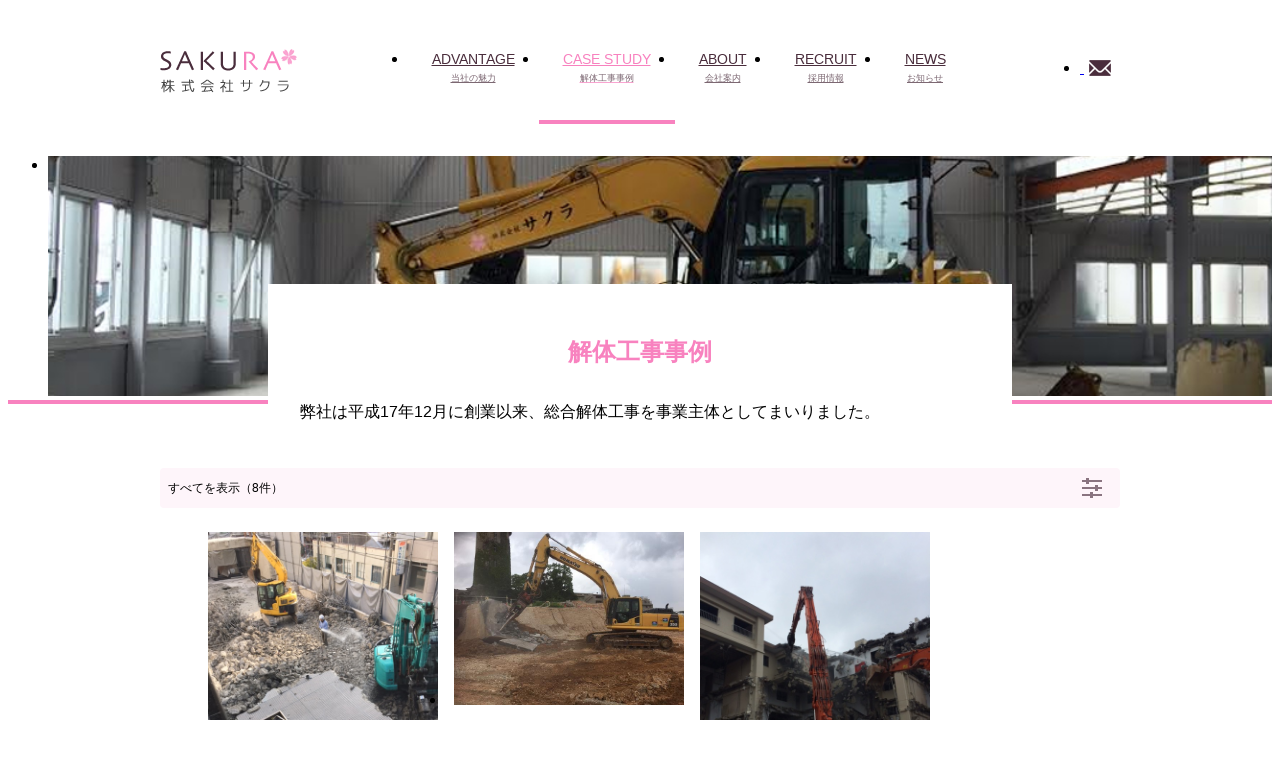

--- FILE ---
content_type: text/html
request_url: https://sakura-kaitai.jp/case-study/
body_size: 18516
content:











<!DOCTYPE html> 
<html lang="ja">
<head>
<meta charset="utf-8">
<meta http-equiv="x-ua-compatible" content="ie=edge,chrome=1">
<meta name="google-site-verification" content="CpxMNbu_hIu4HJlAg65EFL53EbC8v0tuKbEZqEOfdIs" />
<meta name="viewport" content="width=device-width,initial-scale=1,user-scalable=0,shrink-to-fit=no">
<title>解体工事事例 | 株式会社サクラ</title>
<meta property="og:title" content="解体工事事例 | 株式会社サクラ">
<meta property="og:type" content="article">
<meta property="og:description" content="弊社は平成17年12月に創業以来、総合解体工事を事業主体としてまいりました。">
<meta property="og:url" content="https://sakura-kaitai.jp/case-study/">
<meta property="og:image" content="">
<meta property="og:site_name" content="株式会社サクラ">
<!--<link rel="stylesheet" type="text/css" href="https://mplus-fonts.sourceforge.jp/webfonts/basic_latin/mplus_webfonts.css">
<link rel="stylesheet" type="text/css" href="https://mplus-fonts.sourceforge.jp/webfonts/general-j/mplus_webfonts.css">-->
<link rel="stylesheet" href="https://static.uppeal.com/css/normalize.css">
<link rel="stylesheet" href="https://sakura-kaitai.jp/assets/css/common.css">
<style>
section .body li a{display:block}
section .body .title,
section .body .meta{line-height:1;color:#4a2d3c}
section .body .meta{font-size:12px}

#filter .bar,
#filter .dialog .header,
#filter .dialog dl,
#filter .dialog dd,
#filter .dialog .action,
.grid,
.pager{display:-webkit-box !important;display:-moz-box !important;display:-ms-flexbox !important;display:-webkit-flex !important;display:flex !important;-webkit-align-items:start;align-items:start}

#filter .bar,
#filter .dialog .header{-webkit-box-pack:space-between;-moz-box-pack:space-between;-ms-flex-pack:space-between;-webkit-justify-content:space-between;justify-content:space-between}
#filter .dialog dl,
#filter .dialog dd,
.grid{-webkit-box-pack:flex-start;-moz-box-pack:flex-start;-ms-flex-pack:flex-start;-webkit-justify-content:flex-start;justify-content:flex-start}
#filter .dialog .action,
.pager{-webkit-box-pack:center;-moz-box-pack:center;-ms-flex-pack:center;-webkit-justify-content:center;justify-content:center}
#filter .dialog dd,
.grid{-webkit-flex-wrap:wrap;flex-wrap:wrap}


#filter{position:relative;z-index:10;margin-bottom:16px}
#filter .bar{background-color:#fef5fa;font-size:12px;line-height:40px;padding:0 8px;border-radius:4px}
#filter .dialog .header{line-height:40px;margin-bottom:8px}
#filter a{text-decoration:none}
#filter .bar a,
#filter .dialog .header a{width:40px;height:40px;line-height:40px}
#filter .dialog{position:absolute;border:1px solid #eee;top:-4px;opacity:0;border-radius:2px;padding:16px}
#filter .dialog dl{padding:4px 0;margin:4px 0;border-bottom:1px dotted #4a2d3c}
#filter .dialog dt{line-height:40px}
#filter .dialog dd{padding-top:4px}
#filter .dialog nobr{display:inline-block;line-height:32px;margin:0 4px 4px 0}
#filter .dialog nobr a{display:block;padding:0 16px;border-radius:4px}
#filter .dialog .content a{color:#000;line-height:32px}
#filter .dialog a.submit{padding:0 16px;border-radius:8px}
#filter .dialog a.is-active,
#filter .dialog a.submit{color:#fff;background-color:#f882bf}
#filter .dialog a.reset{margin-left:16px}
#filter .dialog .action{margin-top:24px}
#filter .dialog .content input[name=q]{margin-top:8px;line-height:32px;border:none;background-color:#f1eff0;color:#000;font-size:14px;width:100%;border-radius:4px;padding:0 16px}
/*.pager li,
.pager a{letter-spacing:0.2em}*/
.pager li{color:#525252;margin:0 8px;text-align:center}
.pager .is-current{border-bottom:2px solid #f882bf;color:#f882bf}
.pager li,
.pager span{line-height:32px}
.pager li:not(.is-current) span{color:#ccc}
.pager span{padding:0 8px}
.pager a{color:#4a2d3c;padding:0 8px;text-align:center;line-height:32px}

.grid li{padding:8px}
.grid a{text-align:center;margin-bottom:16px}
.grid div{margin-bottom:16px}
.grid .title{margin-bottom:8px}
/* Desktop */
@media only screen and (min-width:993px){
  section .body a div,
  section .body a p,
  #filter .dialog,
  #filter .dialog .content a,
  .pager a{-webkit-transition:all .5s;-moz-transition:all .5s;-o-transition:all .5s;transition:all .5s}
  section .body a:hover div{opacity:.72}
  section .body a:hover p{color:#f882bf}

  #filter .dialog .content a:not(.reset):hover{background-color:#f882bf}
  #filter .dialog .content a.submit:hover{background-color:#4a2d3c}
  #filter .dialog .content a.reset:hover{color:#f882bf}

  .pager a{opacity:.64}
  .pager a:hover{opacity:1;color:#f882bf}
}
/* Desktop & Tablet */
@media only screen and (min-width:641px){
  #filter .dialog{width:500px;right:4px}
  #filter .dialog .content dt{width:68px}
  #filter .dialog .content dd{width:400px}
}
/* Tablet  */
@media only screen and (min-width:641px) and (max-width:992px){

}
/* SmartPhone */
@media only screen and (max-width:640px){
  #filter .dialog{width:100%;right:0}
  #filter .dialog .content dt{width:20%;}
  #filter .dialog .content dd{width:80%}
}
</style>
<body class="has-grid loading">
<header><div class="inner">
  <div>
    <h1 class="logo"><a href="https://sakura-kaitai.jp/"><span class="enclosure-image enclosure"><img alt="SAKURA 株式会社サクラ" src="https://sakura-kaitai.jp/assets/data/logo.png"></span></a></h1>
    <nav class="global-nav">
      <ul>
<li><a href="https://sakura-kaitai.jp/advantage">Advantage<span>当社の魅力</span></a></li>
<li class="is-active"><a href="https://sakura-kaitai.jp/case-study">Case Study<span>解体工事事例</span></a></li>
<li><a href="https://sakura-kaitai.jp/about">About<span>会社案内</span></a></li>
<li><a href="https://sakura-kaitai.jp/recruit">Recruit<span>採用情報</span></a></li>
<li><a href="https://sakura-kaitai.jp/news">News<span>お知らせ</span></a></li>
      </ul>
    </nav>
    <nav class="social-nav">
      <ul>
<!--<li><a href="#"><i class="facebook accent icon">&nbsp;</i></a></li>-->
<li><a href="https://sakura-kaitai.jp/contact"><i class="mail accent icon">&nbsp;</i></a></li>
      </ul>
    </nav>
  </div>
  <nav id="drawer">
    <a href="javascript:void(0)" class="trigger"><i class="humberger accent icon">&nbsp;</i></a>
    <div class="hidden overlay">&nbsp;</div>
    <div class="hidden content">
      <div class="header">
        <ul class="social-nav">
<li><a href="#"><i class="facebook light icon">&nbsp;</i></a></li>
<li><a href="contact.php"><i class="mail light icon">&nbsp;</i></a></li>
        </ul>
      </div>
      <div class="body">
        <ul>
<li class="dark solid divider"><a href="https://sakura-kaitai.jp/advantage">当社の魅力</a></li>
<li class="dark solid divider"><a href="https://sakura-kaitai.jp/case-study">解体工事事例</a></li>
<li class="dark solid divider"><a href="https://sakura-kaitai.jp/about">会社案内</a></li>
<li class="dark solid divider"><a href="https://sakura-kaitai.jp/recruit">採用情報</a></li>
<li class="dark solid divider"><a href="https://sakura-kaitai.jp/news">お知らせ</a></li>
<li class="dark solid divider"><a href="https://sakura-kaitai.jp/contact">お問い合わせ</a></li>
        </ul>
      </div>
    </div>
  </nav>
</div></header>
<main>
<section>
<header class="key-visual">
  <div class="images">
    <ul>
<li style="background-image:url(https://sakura-kaitai.jp/assets/data/f1.jpg)">&nbsp;</li>
    </ul>
  </div>
  <div class="content"><div class="inner">
    <div class="item">
      <h2 class="title">解体工事事例</h2>
      <div class="text">
<p>弊社は平成17年12月に創業以来、総合解体工事を事業主体としてまいりました。</p>
      </div>
    </div>
  </div></div>
</header>
  <div class="body inner">
    <div id="filter">
      <div class="bar">
        <span>すべてを表示（8件）</span>
        <a href="javascript:void(0)"><i class="filter icon">&nbsp;</i></a>
      </div>
      <div class="hidden dialog elevation__4">
        <div class="header">
          <span>事例を絞り込む</span>
          <a href="javascript:void(0)"><i class="close icon">&nbsp;</i></a>
        </div>
        <form action="https://sakura-kaitai.jp/case-study/index.php" method="post" class="content">
          <dl>
            <dt>施工内容</dt>
            <dd>
<nobr><a href="javascript:void(0)" data-value="ＲＣ造">ＲＣ造</a></nobr>
<nobr><a href="javascript:void(0)" data-value=""></a></nobr>
<nobr><a href="javascript:void(0)" data-value="木造">木造</a></nobr>
            </dd>
          </dl>
          <dl>
            <dt>施工時期</dt>
            <dd>
<nobr><a href="javascript:void(0)" data-value="">年</a></nobr>
            </dd>
          </dl>
<!--           <div>
<input name="q" type="text" placeholder="キーワードを入力" />
          </div> -->
          <div class="action">
<a href="javascript:void(0)" role="button" class="submit">フィルター</a>
<a href="javascript:void(0)" role="button" class="reset">フィルターをリセット</a>
          </div>
          <input name="filter" type="hidden" value="1">
          <input name="types" type="hidden" value="">
          <input name="years" type="hidden" value="">
        </form>
      </div>
    </div>
    <ul class="column__4 grid">
<li data-date=""><a href="https://sakura-kaitai.jp/case-study/000017.php">
  <div><span gl:asset-id="31" id="asset-31" class="enclosure-image enclosure"><img alt="cs_8.jpg" src="https://sakura-kaitai.jp/assets/data/cs_8.jpg" width="480" height="640" /></span></div>
  <p class="title ellipsis">中区RCビル 解体工事</p>
  <p class="meta ellipsis">ＲＣ造（名古屋市中区）</p>
</a></li>
<li data-date=""><a href="https://sakura-kaitai.jp/case-study/000016.php">
  <div><span gl:asset-id="29" id="asset-29" class="enclosure-image enclosure"><img alt="cs_7.jpg" src="https://sakura-kaitai.jp/assets/data/cs_7.jpg" width="640" height="480" /></span></div>
  <p class="title ellipsis">千種区配水場基礎解体工事</p>
  <p class="meta ellipsis">（名古屋市千種区）</p>
</a></li>
<li data-date=""><a href="https://sakura-kaitai.jp/case-study/000015.php">
  <div><span gl:asset-id="27" id="asset-27" class="enclosure-image enclosure"><img alt="cs_6.jpg" src="https://sakura-kaitai.jp/assets/data/cs_6.jpg" width="480" height="640" /></span></div>
  <p class="title ellipsis">名東区社宅　解体工事</p>
  <p class="meta ellipsis">（名古屋市名東区）</p>
</a></li>
<li data-date=""><a href="https://sakura-kaitai.jp/case-study/000014.php">
  <div><span gl:asset-id="25" id="asset-25" class="enclosure-image enclosure"><img alt="cs_5.jpg" src="https://sakura-kaitai.jp/assets/data/cs_5.jpg" width="640" height="480" /></span></div>
  <p class="title ellipsis">コンビニ改修工事　斫り工事</p>
  <p class="meta ellipsis">（）</p>
</a></li>
<li data-date=""><a href="https://sakura-kaitai.jp/case-study/000013.php">
  <div><span gl:asset-id="23" id="asset-23" class="enclosure-image enclosure"><img alt="cs_4.jpg" src="https://sakura-kaitai.jp/assets/data/cs_4.jpg" width="480" height="640" /></span></div>
  <p class="title ellipsis">守山区工場　解体工事</p>
  <p class="meta ellipsis">（名古屋市守山区）</p>
</a></li>
<li data-date=""><a href="https://sakura-kaitai.jp/case-study/000012.php">
  <div><span gl:asset-id="21" id="asset-21" class="enclosure-image enclosure"><img alt="cs_3.jpg" src="https://sakura-kaitai.jp/assets/data/cs_3.jpg" width="640" height="480" /></span></div>
  <p class="title ellipsis">大口町工場機械台　解体工事</p>
  <p class="meta ellipsis">（大口町）</p>
</a></li>
<li data-date=""><a href="https://sakura-kaitai.jp/case-study/000011.php">
  <div><span gl:asset-id="19" id="asset-19" class="enclosure-image enclosure"><img alt="cs_2.jpg" src="https://sakura-kaitai.jp/assets/data/cs_2.jpg" width="640" height="480" /></span></div>
  <p class="title ellipsis">一宮市2階建て木造　解体工事</p>
  <p class="meta ellipsis">木造（一宮市）</p>
</a></li>
<li data-date=""><a href="https://sakura-kaitai.jp/case-study/000009.php">
  <div><span gl:asset-id="17" id="asset-17" class="enclosure-image enclosure"><img alt="cs_1.jpg" src="https://sakura-kaitai.jp/assets/data/cs_1.jpg" width="480" height="640" /></span></div>
  <p class="title ellipsis">中村区5階建てビル解体工事</p>
  <p class="meta ellipsis">（名古屋市中村区）</p>
</a></li>
    </ul>
  </div>
  <footer><div class="inner">
    <nav>
      <ul class="pager">
<li class="previous align-center">&lt;&nbsp;前へ</li><li class="is-current align-center">1</li><li class="next align-center">次へ&nbsp;&gt;</li>      </ul>
    </nav>
  </div></footer>
</section>
</main>
<footer><div class="inner">
  <div id="area">
    <p>解体工事対応エリア</p>
    <div>
      <div class="map"><img src="https://sakura-kaitai.jp/assets/data/area.jpg"></div>
      <div>
        <ul>
<li><strong>愛知県：</strong>
名古屋市（千種区・東区・北区・西区・中村区・中区・昭和区・瑞穂区・熱田区・中川区・港区・南区・守山区・緑区・名東区・天白区）、北名古屋市、愛西市、あま市、蟹江町、阿久比町、東浦町、一宮市、稲沢市、岩倉市、大府市、尾張旭市、春日井市、江南市、小牧市、知多市、津島市、東海市、豊明市、豊田市、半田市、常滑市、瀬戸市、清須市、安城市、碧南市、西尾市、蒲郡市、西尾市、弥富市、日進市、みよし市、岡崎市、犬山市、長久手市、刈谷市、知立市、大治町、飛島村、大口町、扶桑町、武豊町、美浜町、南知多町、東郷町、幸田町、豊山町など</li>
<li><strong>三重県：</strong>
いなべ市、桑名市、四日市市、東員町、木曽岬町、朝日町、川越町、菰野町、鈴鹿市、亀山市、津市、鈴鹿市、松阪市など</li>
<li><strong>岐阜県：</strong>
岐阜市、海津市、羽島市、大垣市、関ヶ原町、垂井町、池田町、神戸町、大野町、瑞穂市、北方町、安八町、養老町、輪之内町、笠松町、岐南町、各務原市、坂祝町、富加町、美濃加茂市、可児市、多治見市、土岐市、瑞浪市など</li>
        </ul>
      </div>
    </div>
  </div>
  <nav class="global-nav">
    <ul>
<li><a href="https://sakura-kaitai.jp/advantage">当社の魅力</a></li>
<li><a href="https://sakura-kaitai.jp/case-study">解体工事事例</a></li>
<li><a href="https://sakura-kaitai.jp/about">会社案内</a></li>
<li><a href="https://sakura-kaitai.jp/recruit">採用情報</a></li>
<li><a href="https://sakura-kaitai.jp/news">お知らせ</a></li>
<li><a href="https://sakura-kaitai.jp/contact">お問い合わせ</a></li>
    </ul>
  </nav>
  <div>
    <div class="info">
<div class="logo"><img alt="SAKURA 株式会社サクラ" src="https://sakura-kaitai.jp/assets/data/logo.png"></div>
<address>〒481-0035 愛知県北名古屋市宇福寺天神354番地<br>
<span>TEL：0568-65-8999</span><span>FAX：0568-65-7999</span>【電話受付時間：平日 9:00〜18:00】</address>
    </div>
    <nav>
      <ul class="social-nav">
<!--<li><a href=""><i class="facebook accent icon">&nbsp;</i></a></li>-->
<li><a href="https://sakura-kaitai.jp/contact"><i class="mail accent icon">&nbsp;</i></a></li>
      </ul>
      <ul class="text-link">
<li><a href="https://sakura-kaitai.jp/privacy/">個人情報取り扱いについて</a></li>
<li><a href="https://sakura-kaitai.jp/terms/">当サイトのご利用にあたって</a></li>

      </ul>
    </nav>
  </div>
  <p id="regal">&copy;2024 SAKURA co.,ltd.</p>
  <div id="debug"></div>
</div></footer>
<figure id="pagetop"><a href="javascript:void(0)"><i class="pagetop icon"></i></a></figure>
<script src="https://ajax.googleapis.com/ajax/libs/jquery/2.2.0/jquery.min.js"></script>
<script src="https://static.uppeal.com/js/util/ua.js"></script>
<script src="https://sakura-kaitai.jp/assets/js/common.js"></script>
<script>
( function()
{
  var filter  = $('#filter'),
      trigger = filter.find('.bar a'),
      dialog  = filter.find('.dialog');

  trigger.on( 'click', function(e)
  {
    e.preventDefault();

    $('html,body').animate({scrollTop:$('section .body').offset().top},'normal');

    dialog.removeClass('hidden');
    setTimeout( function()
    {
      dialog.css( 'opacity', 1 );

      var closer = dialog.find('.header a');
      closer.on( 'click', function(e)
      {
        e.preventDefault();

        dialog.css( 'opacity', 0 );
        setTimeout( function()
        {
          dialog.find('a').off('click');
          dialog.addClass('hidden');

          closer.off('click')
        }, 500 )
      });

      $.each( dialog.find('dd a'), function( i, anchor )
      {
        ( function(anchor)
        {
          anchor.on( 'click', function(e)
          {
            e.preventDefault();

            anchor.toggleClass('is-active')
          })
        })( $(anchor))
      });

      dialog.find('a.submit').on( 'click', function(e)
      {
        e.preventDefault();

        var types = [];
        $.each( dialog.find('dl:first-child a'), function( i, anchor )
        {
          ( function(anchor)
          {
            if( anchor.hasClass('is-active')){
              types.push( anchor.data('value'))
            }
          })( $(anchor))
        });

        var years = [];
        $.each( dialog.find('dl:not(:first-child) a'), function( i, anchor )
        {
          ( function(anchor)
          {
            if( anchor.hasClass('is-active')){
              years.push( anchor.data('value'))
            }
          })( $(anchor))
        });

        dialog.find('input[name=types]').val( types.join(','));
        dialog.find('input[name=years]').val( years.join(','));

        dialog.find('form').submit()
      });

      dialog.find('a.reset').on( 'click', function(e)
      {
        e.preventDefault();

        location.href = ''
      })
    }, 10 )
  });
})();
</script>
</body>
</html>

--- FILE ---
content_type: text/css
request_url: https://sakura-kaitai.jp/assets/css/common.css
body_size: 22522
content:
.enclosure-image{position:relative;display:block;line-height:0}
.content p:not(:last-child){margin-bottom:1em}
.content .enclosure-image{max-width:100%}
.content .enclosure-image img{max-width:100%;height:auto}
.wrapper:after{content:".";display:block;height:0;clear:both;visibility:hidden}
.wrapper{display:inline-block}
/* Hides from IE-mac */
* html .wrapper{height:1%}
.wrapper{display:block}
/* End hide from IE-mac */
/*.inline{display:inline}*/
.hidden{display:none !important}
.column{float:left}
.columnr{float:right}
button:hover,
input[type=submit]:hover{cursor:pointer}
address{line-height:1.6}

/*.rollover{-webkit-transform:all .5s;-moz-transform:all .5s;-o-transform:all .5s;transform:all .5s}
.rollover.fadein:hover{opacity:1}
.rollover.fadeout:hover{opacity:.64}*/

.flex{display:-webkit-box !important;display:-moz-box !important;display:-ms-flexbox !important;display:-webkit-flex !important;display:flex !important;-webkit-align-items:start;align-items:start}
.between.flex{-webkit-box-pack:space-between;-moz-box-pack:space-between;-ms-flex-pack:space-between;-webkit-justify-content:space-between;justify-content:space-between}
.around.flex{-webkit-box-pack:space-around;-moz-box-pack:space-around;-ms-flex-pack:space-around;-webkit-justify-content:space-around;justify-content:space-around}
.start.flex{-webkit-box-pack:flex-start;-moz-box-pack:flex-start;-ms-flex-pack:flex-start;-webkit-justify-content:flex-start;justify-content:flex-start}
.end.flex{-webkit-box-pack:flex-end;-moz-box-pack:flex-end;-ms-flex-pack:flex-end;-webkit-justify-content:flex-end;justify-content:flex-end}
.center.flex{-webkit-box-pack:center;-moz-box-pack:center;-ms-flex-pack:center;-webkit-justify-content:center;justify-content:center}
.wrap.flex{-webkit-flex-wrap:wrap;flex-wrap:wrap}
.reverse.flex{-webkit-flex-direction:row-reverse;flex-direction:row-reverse}
.stretch.flex > *{-webkit-align-self:stretch;align-self:stretch}

html.android .wrap.flex{clear:both;display:block !important}
html.android .wrap.flex > *{float:left}

.ellipsis{overflow:hidden;white-space:nowrap;text-overflow:ellipsis}

*[class*=elevation]{position:relative;display:block;background-color:#fff}
.elevation__2{box-shadow:0 0 2px rgba(0,0,0,.08)}
.elevation__4{box-shadow:0 2px 3px rgba(0,0,0,.16)}
.elevation__6{box-shadow:0 2px 4px rgba(0,0,0,.24)}
.elevation__8{box-shadow:0 2px 6px rgba(0,0,0,.32)}

*[class*=round]:not([role=button]){display:block;overflow:hidden}
.round__2:not(.top):not(.right):not(.bottom):not(.left){border-radius:2px}.round__2.top{border-radius:2px 2px 0 0}.round__2.right{border-radius:0 2px 2px 0}.round__2.bottom{border-radius:0 0 2px 2px}.round__2.left{border-radius:2px 0 0 2px}
.round__4:not(.top):not(.right):not(.bottom):not(.left){border-radius:4px}.round__4.top{border-radius:4px 4px 0 0}.round__4.right{border-radius:0 4px 4px 0}.round__4.bottom{border-radius:0 0 4px 4px}.round__4.left{border-radius:4px 0 0 4px}
.round__6:not(.top):not(.right):not(.bottom):not(.left){border-radius:6px}.round__6.top{border-radius:6px 6px 0 0}.round__6.right{border-radius:0 6px 6px 0}.round__6.bottom{border-radius:0 0 6px 6px}.round__6.left{border-radius:6px 0 0 6px}
.round__8:not(.top):not(.right):not(.bottom):not(.left){border-radius:8px}.round__8.top{border-radius:8px 8px 0 0}.round__8.right{border-radius:0 8px 8px 0}.round__8.bottom{border-radius:0 0 8px 8px}.round__8.left{border-radius:8px 0 0 8px}
.round__12:not(.top):not(.right):not(.bottom):not(.left){border-radius:12px}.round__12.top{border-radius:12px 12px 0 0}.round__12.right{border-radius:0 12px 12px 0}.round__12.bottom{border-radius:0 0 12px 12px}.round__12.left{border-radius:12px 0 0 12px}
.round__16:not(.top):not(.right):not(.bottom):not(.left){border-radius:16px}.round__16.top{border-radius:16px 16px 0 0}.round__16.right{border-radius:0 16px 16px 0}.round__16.bottom{border-radius:0 0 16px 16px}.round__16.left{border-radius:16px 0 0 16px}
.round__24:not(.top):not(.right):not(.bottom):not(.left){border-radius:24px}.round__24.top{border-radius:24px 24px 0 0}.round__24.right{border-radius:0 24px 24px 0}.round__24.bottom{border-radius:0 0 24px 24px}.round__24.left{border-radius:24px 0 0 24px}

.divider{border-bottom-width:1px}
.divider.light{border-bottom-color:#adadad}
.divider.dark{border-bottom-color:#222}
.divider.solid{border-bottom-style:solid}.divider.dashed{border-bottom-style:dashed}.divider.dotted{border-bottom-style:dotted}

*[class*=lh-]:not([role=button]){display:block}
*[class*=lh-].button{display:inline-block}
.lh-24{line-height:24px}
.lh-32{line-height:32px}
.lh-40{line-height:40px}

.padding__4:not(.top):not(.right):not(.bottom):not(.left):not(.horizontal):not(.vertical){padding:4px}.padding__4.horizontal{padding-left:4px;padding-right:4px}.padding__4.vertical{padding-top:4px;padding-bottom:4px}.padding__4.top{padding-top:4px}.padding__4.right{padding-top:4px}.padding__4.bottom{padding-bottom:4px}.padding__4.left{padding-left:4px}
.padding__8:not(.top):not(.right):not(.bottom):not(.left):not(.horizontal):not(.vertical){padding:8px}.padding__8.horizontal{padding-left:8px;padding-right:8px}.padding__8.vertical{padding-top:8px;padding-bottom:8px}.padding__8.top{padding-top:8px}.padding__8.right{padding-right:8px}.padding__8.bottom{padding-bottom:8px}.padding__8.left{padding-left:8px}
.padding__16:not(.top):not(.right):not(.bottom):not(.left):not(.horizontal):not(.vertical){padding:16px}.padding__16.horizontal{padding-left:16px;padding-right:16px}.padding__16.vertical{padding-top:16px;padding-bottom:16px}.padding__16.top{padding-top:16px}.padding__16.right{padding-right:16px}.padding__16.bottom{padding-bottom:16px}.padding__16.left{padding-left:16px}
.padding__24:not(.top):not(.right):not(.bottom):not(.left):not(.horizontal):not(.vertical){padding:24px}.padding__24.horizontal{padding-left:24px;padding-right:24px}.padding__24.vertical{padding-top:24px;padding-bottom:24px}.padding__24.top{padding-top:24px}.padding__24.right{padding-right:24px}.padding__24.bottom{padding-bottom:24px}.padding__24.left{padding-left:24px}
.padding__32:not(.top):not(.right):not(.bottom):not(.left):not(.horizontal):not(.vertical){padding:32px}.padding__32.horizontal{padding-left:32px;padding-right:32px}.padding__32.vertical{padding-top:32px;padding-bottom:32px}.padding__32.top{padding-top:32px}.padding__32.right{padding-right:32px}.padding__32.bottom{padding-bottom:32px}.padding__32.left{padding-left:32px}
.padding__40:not(.top):not(.right):not(.bottom):not(.left):not(.horizontal):not(.vertical){padding:40px}.padding__40.horizontal{padding-left:40px;padding-right:40px}.padding__40.vertical{padding-top:40px;padding-bottom:40px}.padding__40.top{padding-top:40px}.padding__40.right{padding-right:40px}.padding__40.bottom{padding-bottom:40px}.padding__40.left{padding-left:40px}
.padding__48:not(.top):not(.right):not(.bottom):not(.left):not(.horizontal):not(.vertical){padding:48px}.padding__48.horizontal{padding-left:48px;padding-right:48px}.padding__48.vertical{padding-top:48px;padding-bottom:48px}.padding__48.top{padding-top:48px}.padding__48.right{padding-right:48px}.padding__48.bottom{padding-bottom:48px}.padding__48.left{padding-left:48px}
.padding__64:not(.top):not(.right):not(.bottom):not(.left):not(.horizontal):not(.vertical){padding:64px}.padding__64.horizontal{padding-left:64px;padding-right:64px}.padding__64.vertical{padding-top:64px;padding-bottom:64px}.padding__64.top{padding-top:64px}.padding__64.right{padding-right:64px}.padding__64.bottom{padding-bottom:64px}.padding__64.left{padding-left:64px}

.margin__4:not(.top):not(.right):not(.bottom):not(.left):not(.horizontal):not(.vertical){margin:4px !important}.margin__4.horizontal{margin-left:4px !important;margin-right:4px !important}.margin__4.vertical{margin-top:4px !important;margin-bottom:4px !important}.margin__4.top{margin-top:4px !important}.margin__4.right{margin-right:4px !important}.margin__4.bottom{margin-bottom:4px !important}.margin__4.left{margin-left:4px !important}
.margin__8:not(.top):not(.right):not(.bottom):not(.left):not(.horizontal):not(.vertical){margin:8px !important}.margin__8.horizontal{margin-left:8px !important;margin-right:8px !important}.margin__8.vertical{margin-top:8px !important;margin-bottom:8px !important}.margin__8.top{margin-top:8px !important}.margin__8.right{margin-right:8px !important}.margin__8.bottom{margin-bottom:8px !important}.margin__8.left{margin-left:8px !important}
.margin__16:not(.top):not(.right):not(.bottom):not(.left):not(.horizontal):not(.vertical){margin:16px !important}.margin__16.horizontal{margin-left:16px !important;margin-right:16px !important}.margin__16.vertical{margin-top:16px !important;margin-bottom:16px !important}.margin__16.top{margin-top:16px !important}.margin__16.right{margin-right:16px !important}.margin__16.bottom{margin-bottom:16px !important}.margin__16.left{margin-left:16px !important}
.margin__24:not(.top):not(.right):not(.bottom):not(.left):not(.horizontal):not(.vertical){margin:24px !important}.margin__24.horizontal{margin-left:24px !important;margin-right:24px !important}.margin__24.vertical{margin-top:24px !important;margin-bottom:24px !important}.margin__24.top{margin-top:24px !important}.margin__24.right{margin-right:24px !important}.margin__24.bottom{margin-bottom:24px !important}.margin__24.left{margin-left:24px !important}
.margin__32:not(.top):not(.right):not(.bottom):not(.left):not(.horizontal):not(.vertical){margin:32px !important}.margin__32.horizontal{margin-left:32px !important;margin-right:32px !important}.margin__32.vertical{margin-top:32px !important;margin-bottom:32px !important}.margin__32.top{margin-top:32px !important}.margin__32.right{margin-right:32px !important}.margin__32.bottom{margin-bottom:32px !important}.margin__32.left{margin-left:32px !important}
.margin__40:not(.top):not(.right):not(.bottom):not(.left):not(.horizontal):not(.vertical){margin:40px !important}.margin__40.horizontal{margin-left:40px !important;margin-right:40px !important}.margin__40.vertical{margin-top:40px !important;margin-bottom:40px !important}.margin__40.top{margin-top:40px !important}.margin__40.right{margin-right:40px !important}.margin__40.bottom{margin-bottom:40px !important}.margin__40.left{margin-left:40px !important}
.margin__48:not(.top):not(.right):not(.bottom):not(.left):not(.horizontal):not(.vertical){margin:48px !important}.margin__48.horizontal{margin-left:48px !important;margin-right:48px !important}.margin__48.vertical{margin-top:48px !important;margin-bottom:48px !important}.margin__48.top{margin-top:48px !important}.margin__48.right{margin-right:48px !important}.margin__48.bottom{margin-bottom:48px !important}.margin__48.left{margin-left:48px !important}
.margin__64:not(.top):not(.right):not(.bottom):not(.left):not(.horizontal):not(.vertical){margin:64px !important}.margin__64.horizontal{margin-left:64px !important;margin-right:64px !important}.margin__64.vertical{margin-top:64px !important;margin-bottom:64px !important}.margin__64.top{margin-top:64px !important}.margin__64.right{margin-right:64px !important}.margin__64.bottom{margin-bottom:64px !important}.margin__64.left{margin-left:64px !important}

ol.outside{margin-left:1.6em}
ol.outside.decimal > li{list-style:outside decimal}
ol.decimal:not(.outside) > li{list-style:decimal}
ul.outside{margin-left:1em}
ul.outside.disc > li{list-style:outside disc}
ul.disc:not(.outside) > li{list-style:disc}

.align-center,.align-center *:not([class*='align']){text-align:center}
.align-right,.align-right *:not([class*='align']){text-align:right}
.align-justify,.align-justify *:not([class*='align']){text-align:justify}
.align-left,.align-left *:not([class*='align']){text-align:left}

a .icon:not(.accent){opacity:.64}
.icon:not(.inline){display:block;width:inherit}
.icon.inline{display:inline-block;min-width:24px;min-height:24px}
.lh-32 .icon.inline{height:32px}
.icon.inline:first-child{margin-right:8px}
.icon.inline:last-child{margin-left:8px}

.accent.facebook.icon{background-image:url(../data/icon_facebook_off.png)}
.accent.mail.icon{background-image:url(../data/icon_mail_off.png)}
.light.facebook.icon{background-image:url(../data/icon_facebook_light.png)}
.light.mail.icon{background-image:url(../data/icon_mail_light.png)}
.filter.icon{background-image:url(../data/icon_filter.png)}
.close.icon{background-image:url(../data/icon_close.png)}
.accent.humberger.icon{background-image:url(../data/icon_humberger_off.png)}

button .icon.inline{margin-left:-8px;line-height:32px}
.icon{height:inherit;background-repeat:no-repeat;background-position:center}

.grid > *{position:relative}
.column__1.grid > *{width:100%}
.column__2.grid > *{width:50%}
.column__3.grid > *{width:33.333333%}
.column__4.grid > *{width:25%}
.column__5.grid > *{width:20%}

body{background-color:#ffffff;color:#000000;font-family:"Helvetica Neue",Arial,"Hiragino Kaku Gothic ProN","Hiragino Sans",Meiryo,sans-serif;}

strong{font-weight:bold}

main h2,
main h3,
big,
#area p{}

h2 + .text p{line-height:1.5;}
body > header > .inner{
  padding-top:24px;
}
.inner{position:relative}
.inner{margin-left:auto;margin-right:auto}

.logo img{margin-top:-4px;}

header .global-nav li.is-active{border-bottom:4px solid #f882bf}
header .global-nav li.is-active a{color:#f882bf}
header .global-nav li.is-active a span{color:#4a2d3c}
header .global-nav a{text-transform:uppercase}

#drawer .trigger,
.social-nav a{display:block;width:40px;height:40px}

#drawer a{line-height:40px;}
#drawer .trigger{position:absolute;top:24px;right:8px}
#drawer .overlay{position:fixed;top:0;right:0;bottom:0;left:0;z-index:101;background-color:#000}
#drawer .content{position:fixed;top:0;right:-256px;bottom:0;width:256px;background-color:#000;z-index:200}
#drawer .content div li:first-child{border-top:1px solid #222}
#drawer .content div li a{color:#ccc}
#drawer .social-nav{margin-right:8px;margin-bottom:8px;}
#drawer .content{padding-top:8px;}
#drawer .body li{padding:0 16px;}



.key-visual{position:relative;margin-bottom:64px;}
.key-visual .images{border-bottom:4px solid #f882bf}
.key-visual .content{position:absolute;left:50%;background-color:#fff;-webkit-transform:translate(-50%,0);-moz-transform:translate(-50%,0);-ms-transform:translate(-50%,0);-o-transform:translate(-50%,0);transform:translate(-50%,0)}
.key-visual .content .inner{position:relative;padding:32px 32px 0 32px;}
.key-visual .content .item{padding-bottom:32px;/*border-bottom:1px dotted #4a2d3c;*/}
body:not(.top) .key-visual .content .item{border-bottom:1px dotted #4a2d3c;}
.key-visual .content h2{margin-bottom:32px;text-align:center;}
.key-visual .content .item > p{line-height:1}
.key-visual .content .label{color:#4a2d3c}
.key-visual .content .title{color:#f882bf}

.grid a{display:block;position:relative;text-decoration:none}
.grid a p{text-decoration:none}
.grid img{width:100%;height:auto}

section,
article{margin-bottom:64px;}
article:not(:last-child){padding-bottom:64px;border-bottom:1px dotted #4a2d3c;}
article header{margin-bottom:32px;}
article h3{text-align:center;}
main h2,
#area p{font-size:24px}

section > .body:not(:last-child){margin-bottom:32px;}

#area,
footer .global-nav,
footer nav + div{margin-bottom:64px;}
#area p{margin-bottom:32px;text-align:center;}
#area li:not(:last-child){margin-bottom:16px}
#area strong{display:block;color:#f882bf}
footer .logo,
footer .social-nav{margin-bottom:32px;}
footer .text-link li{margin-bottom:8px;}
body > footer .inner,
#area{padding-bottom:64px;}
footer .info{font-size:12px;margin-right:32px;}
footer address span{margin-right:8px;}
footer address span:last-child{margin-left:1em}



footer .global-nav a,
footer .text-link a{color:#4a2d3c;font-size:12px}

#regal{font-family:Verdana;font-size:12px;color:#999;text-align:center;}
#pagetop{position:fixed;overflow:hidden;z-index:100;width:48px;height:48px;border-radius:24px;margin:0 !important;}
#pagetop a{display:block;width:48px;height:48px;background-color:#4a2d3c;opacity:.72}

/* Desktop */
@media screen and (min-width:993px){
  footer .global-nav li:not(:last-child):after,
  footer .text-link li:not(:last-child):after{content:'|';margin:0 1em;opacity:.5}
  
  #drawer{display:none}

  body > header > .inner > div,
  header .global-nav ul,
  nav.social-nav ul,
  #area > div{display:-webkit-box !important;display:-moz-box !important;display:-ms-flexbox !important;display:-webkit-flex !important;display:flex !important;-webkit-align-items:start;align-items:start}
  body > header > .inner > div,
  header .global-nav ul{-webkit-box-pack:space-between;-moz-box-pack:space-between;-ms-flex-pack:space-between;-webkit-justify-content:space-between;justify-content:space-between}
  nav.social-nav ul{-webkit-box-pack:flex-end;-moz-box-pack:flex-end;-ms-flex-pack:flex-end;-webkit-justify-content:flex-end;justify-content:flex-end}
  #area > div{-webkit-box-pack:flex-start;-moz-box-pack:flex-start;-ms-flex-pack:flex-start;-webkit-justify-content:flex-start;justify-content:flex-start}

  header .global-nav a,
  header .global-nav span,
  #pagetop,
  #pagetop a{-webkit-transition:all .5s;-moz-transition:all .5s;-o-transition:all .5s;transition:all .5s}

  header > .inner,
  main > .inner,
  section > .inner,
  footer > .inner{width:960px}

  header .global-nav *{line-height:1}
  header .global-nav li{height:72px;padding:0 24px;text-align:center;}

  header .global-nav a,
  header .global-nav span{display:block;color:#4a2d3c}
  header .global-nav a{padding:4px 0;}
  header .global-nav span{opacity:.72;margin-top:8px;}
  header .global-nav li:not(.is-active) a:hover{color:#f882bf}
  header .global-nav li:not(.is-active) a:hover span{opacity:1}

  header .global-nav a{font-size:14px}
  header .global-nav span{font-size:9px}

  nav.social-nav a{line-height:40px;}

  a:hover .icon:not(.accent){opacity:1}
  a:hover .accent.facebook.icon{background-image:url(../data/icon_facebook_on.png)}
  a:hover .accent.mail.icon{background-image:url(../data/icon_mail_on.png)}

  body:not(.top) .key-visual .images{height:244px}
  body:not(.top) .key-visual .images li{height:240px}

  .key-visual .images li{background-size:cover;background-position:center;width:100%}
  
  body:not(.top) .key-visual .content{top:128px}
  .key-visual .inner{width:680px}
  .key-visual .content .label{font-size:16px;margin-bottom:32px}
  .key-visual .content .title{font-size:24px;margin-bottom:32px}

  article h3{font-size:24px}

  footer .global-nav a:hover,
  footer .text-link a:hover{color:#f882bf;text-decoration:underline}

  #area{border-bottom:1px dotted #4a2d3c;}

  #area li{font-size:12px;line-height:1.6}

  #pagetop{bottom:-96px;right:40px}
  #pagetop a:hover{opacity:1}

  footer .text-link{display:-webkit-box !important;display:-moz-box !important;display:-ms-flexbox !important;display:-webkit-flex !important;display:flex !important;-webkit-align-items:start;align-items:start}
  footer .text-link{-webkit-box-pack:flex-end;-moz-box-pack:flex-end;-ms-flex-pack:flex-end;-webkit-justify-content:flex-end;justify-content:flex-end}
  footer .text-link{-webkit-flex-wrap:wrap;flex-wrap:wrap}
}
/* Desktop & Tablet */
@media screen and (min-width:641px){
  footer .global-nav ul,
  footer .global-nav + div,
  footer .social-nav{display:-webkit-box !important;display:-moz-box !important;display:-ms-flexbox !important;display:-webkit-flex !important;display:flex !important;-webkit-align-items:start;align-items:start}
  footer .social-nav{-webkit-box-pack:flex-end;-moz-box-pack:flex-end;-ms-flex-pack:flex-end;-webkit-justify-content:flex-end;justify-content:flex-end}
  footer .global-nav + div{-webkit-box-pack:space-between;-moz-box-pack:space-between;-ms-flex-pack:space-between;-webkit-justify-content:space-between;justify-content:space-between}
  footer .global-nav ul{-webkit-box-pack:center;-moz-box-pack:center;-ms-flex-pack:center;-webkit-justify-content:center;justify-content:center}
  footer .global-nav ul{-webkit-flex-wrap:wrap;flex-wrap:wrap}
  #area .map{margin-right:24px;}
}
/* Tablet  */
@media only screen and (min-width:641px) and (max-width:992px){
  .key-visual .content{width:75%}

  article h3{font-size:24px}
}
/* Tablet & SmartPhone */
@media screen and (max-width:992px){
  ul.social-nav{display:-webkit-box !important;display:-moz-box !important;display:-ms-flexbox !important;display:-webkit-flex !important;display:flex !important;-webkit-align-items:start;align-items:start}
  ul.social-nav{-webkit-box-pack:flex-end;-moz-box-pack:flex-end;-ms-flex-pack:flex-end;-webkit-justify-content:flex-end;justify-content:flex-end}

  #drawer .overlay{-webkit-transition:opacity .5s;-moz-transition:opacity .5s;-o-transition:opacity .5s;transition:opacity .5s}
  #drawer .content{-webkit-transition:right .5s;-moz-transition:right .5s;-o-transition:right .5s;transition:right .5s}

  header > .inner,
  main > .inner,
  section > .inner,{padding:0 16px;max-width:960px;margin-left:auto;margin-right:auto}
  section > .inner{padding:0 8px}
  footer > .inner{padding:0 16px}

  h1{margin-left:16px;margin-bottom:24px}

  .global-nav,
  nav.social-nav,
  #area{display:none}

  #drawer.is-active .overlay{display:block;opacity:.64}
  #drawer:not(.is-active) .overlay{opacity:0}
  #drawer.is-active .content{right:0}
  #drawer:not(.is-active) .content{right:-256px}


  body:not(.top) .key-visual .images{height:200px}
  body:not(.top) .key-visual .images li{height:196px}

  .key-visual .images li{background-size:cover;background-position:center;width:100%}

  body:not(.top) .key-visual .content{top:100px}
  .key-visual .content .label{font-size:16px;margin-bottom:16px}
  .key-visual .content .title{font-size:24px;margin-bottom:16px}

  #pagetop{bottom:-48px;right:16px}
}
/* SmartPhone */
@media only screen and (max-width:640px){
  a{color:#f882bf}

  .key-visual .content .item > p.title{line-height:1.3}

  article h3{font-size:20px}

  footer .inner > nav li{margin-bottom:16px}
  footer .info{width:100%;text-align:center}
  footer .info span{display:block}
  footer .info + nav{display:none}
}
@media only screen and (max-width:640px) and (orientation:portrait){
  .key-visual .content{width:calc(100% - 32px)}
}
@media only screen and (max-width:640px) and (orientation:landscape){
  .key-visual .content{width:80%}
}

--- FILE ---
content_type: application/javascript
request_url: https://sakura-kaitai.jp/assets/js/common.js
body_size: 4085
content:
( function()
{
  window._=window._||{
    toInt:function(a){return parseInt(a,10)},
    scrollTo:function(a,b){if(!b){b='slow'}$('html,body').animate({scrollTop:a},b)}
  };

  var win  = $(window),
      body = $('body');

  var isTouchDevice = !ua.isDesktop();

  // 読み込み完了
  body.removeClass('loading').addClass('loaded');

  // Resize
  win.resize( function()
  {
    var w = win.width();

    if( body.hasClass('has-grid')){
      var grid = $('.grid');
      grid.removeClass('column__5 column__4 column__3 column__2');
      if( w < 480 ){
        grid.addClass('column__2')
      }else if( w < 720 ){
        grid.addClass('column__3')
      }else if( w < 1280 ){
        grid.addClass('column__4')
      }else{
        grid.addClass('column__4')
      }
    }

    if( !body.hasClass('top')){
      var visual  = $('.key-visual'),
          images  = visual.find('.images'),
          content = visual.find('.content');

      visual.height( images.height() + ( content.height() - _.toInt( content.css('top'))))
    }

    //$('#debug').empty().append('<p>Width:'+ win.width() +'-'+ win.innerWidth() +'<br>Height:'+ win.height());
    // if( !body.hasClass('top')){
    //   $('.key-visual .inner').height( $('.key-visual .item').outerHeight());
    //   $('.key-visual').height()
    // }
  });
  win.trigger('resize');

  // Drawer
  ( function()
  {
    var drawer  = $('#drawer'),
        trigger = drawer.find('.trigger'),
        overlay = drawer.find('.overlay'),
        content = drawer.find('.content');

    if(isTouchDevice){
      content.find('.body').css( 'overflow', 'scroll' ).css( 'overflow-y', 'scroll' ).css( '-webkit-overflow-scrolling', 'touch' )
    }

    trigger.on( 'click', function(e)
    {
      e.preventDefault();

      //var top = win.scrollTop();
      body.css( 'overflow', 'hidden' );
      // body.css({
      //   position: 'fixed',
      //   width: '100%',
      //   top: -top
      // });

      overlay.removeClass('hidden');
      content.removeClass('hidden');

      content.find('.body').css( 'height', ( win.height() - 49 ) +'px' );

      setTimeout( function()
      {
        drawer.addClass('is-active');

        var close = function()
        {
          drawer.removeClass('is-active');

          var end = ua.support.transition.END;
          content.on( end, function()
          {
            content.off(end);

            body.css( 'overflow', 'auto' );
            // body.css({
            //   position: 'relative',
            //   width: '',
            //   top: top
            // });

            overlay.addClass('hidden');
            content.addClass('hidden');

            content.find('.body').css( 'height', 'auto' );

            overlay.off( isTouchDevice ? 'touchend.drawer' : 'click.drawer' );
            win.off(  isTouchDevice ? 'orientationchange.drawer' : 'resize.drawer' );

            if(isTouchDevice){
              body.off('touchmove.drawer')
            }
          })
        };

        if(isTouchDevice){
          win.on( 'orientationchange.drawer', function()
          {
            close()
          });

          body.on( 'touchmove.drawer', function(e)
          {
            e.preventDefault()
          })
        }else{
          win.on( 'resize.drawer', function()
          {
            close()
          })
        }

        overlay.on( isTouchDevice ? 'touchend.drawer' : 'click.drawer', function(e)
        {
          e.preventDefault();

          close()
        });
      }, 10 )
    })
  })();

  // Footer Nav
  // if( ua.isMobile()){
  //   var nav = $('footer .inner > nav ul');
  //   nav.addClass('wrap')
  // }

  // Page Top
  ( function()
  {
    var btn = $('#pagetop');

    win.on( 'scroll.spy', function()
    {
      btn.css( 'bottom', ( win.scrollTop() > ( $(document).height() / 2 )) ? '16px' : '-96px' )
    });
    win.trigger('scroll.spy');

    btn.on( 'click', function(e)
    {
      e.preventDefault();

      _.scrollTo(0)
    })
  })();
})();